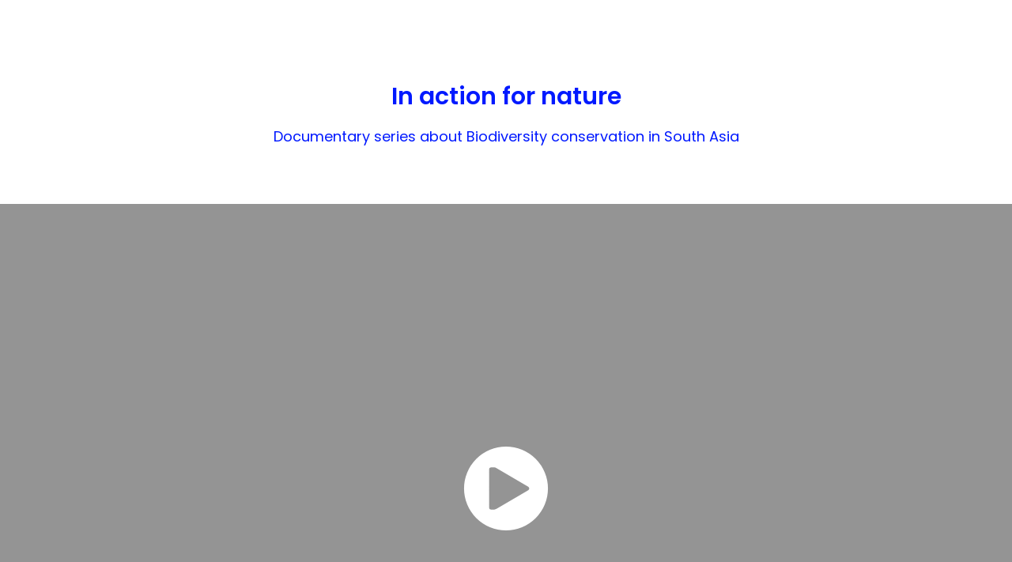

--- FILE ---
content_type: text/html; charset=utf-8
request_url: https://maximephedyaeff.com/in-action-for-nature-1
body_size: 3658
content:
<!DOCTYPE HTML>
<html lang="en-US">
<head>
  <meta charset="UTF-8" />
  <meta name="viewport" content="width=device-width, initial-scale=1" />
      <meta name="description"  content="Documentary series about Biodiversity conservation in South Asia
" />
      <meta name="twitter:card"  content="summary_large_image" />
      <meta name="twitter:site"  content="@AdobePortfolio" />
      <meta  property="og:title" content="Maxime Phedyaeff - In action for nature" />
      <meta  property="og:description" content="Documentary series about Biodiversity conservation in South Asia
" />
      <meta  property="og:image" content="https://cdn.myportfolio.com/e8275368066109c5d7dac30c0a994537/91137d34-09a2-4789-b18d-fe3a5df766c3_rwc_0x0x300x305x300.gif?h=317d8c15e7b8de84de7df3ea4a10ec18" />
        <link rel="icon" href="https://cdn.myportfolio.com/e8275368066109c5d7dac30c0a994537/b33da341-beb4-4920-8edc-4f6b893950fc_carw_1x1x32.jpg?h=3ff7ed08ded243ba7e02fcab2933f1ea" />
      <link rel="stylesheet" href="/dist/css/main.css" type="text/css" />
      <link rel="stylesheet" href="https://cdn.myportfolio.com/e8275368066109c5d7dac30c0a994537/ac0c5f578c0cbbc37e7f08db29ddd3f61760093045.css?h=02bbb43a216f3a532828983d3458b6f5" type="text/css" />
    <link rel="canonical" href="https://maximephedyaeff.com/in-action-for-nature-1" />
      <title>Maxime Phedyaeff - In action for nature</title>
    <script type="text/javascript" src="//use.typekit.net/ik/[base64].js?cb=35f77bfb8b50944859ea3d3804e7194e7a3173fb" async onload="
    try {
      window.Typekit.load();
    } catch (e) {
      console.warn('Typekit not loaded.');
    }
    "></script>
</head>
  <body class="transition-enabled">  <div class='page-background-video page-background-video-with-panel'>
  </div>
  <div class="js-responsive-nav">
    <div class="responsive-nav">
      <div class="close-responsive-click-area js-close-responsive-nav">
        <div class="close-responsive-button"></div>
      </div>
    </div>
  </div>
  <div class="site-wrap cfix">
    <div class="site-container">
      <div class="site-content e2e-site-content">
        <div class="sidebar-content">
          <header class="site-header">
          </header>
        </div>
        <main>
  <div class="page-container js-site-wrap" data-context="page.page.container" data-hover-hint="pageContainer">
    <section class="page standard-modules">
        <header class="page-header content" data-context="pages" data-identity="id:p5cd5c3a10429dd9722129c358e94d3a9e6274be8dbc1c02a829d7" data-hover-hint="pageHeader" data-hover-hint-id="p5cd5c3a10429dd9722129c358e94d3a9e6274be8dbc1c02a829d7">
            <h1 class="title preserve-whitespace e2e-site-page-title">In action for nature</h1>
            
            <p class="description">Documentary series about Biodiversity conservation in South Asia
</p>
        </header>
      <div class="page-content js-page-content" data-context="pages" data-identity="id:p5cd5c3a10429dd9722129c358e94d3a9e6274be8dbc1c02a829d7">
        <div id="project-canvas" class="js-project-modules modules content">
          <div id="project-modules">
              
              
              <div class="project-module module video project-module-video js-js-project-module">
    <div class="embed-dimensions" style="max-width: 1920px; max-height: 1080px; margin: 0 auto;">
    <div class="embed-aspect-ratio" style="padding-bottom: 56.25%; position: relative; height: 0px;">
        <iframe title="Video Player" class="embed-content" src="https://www-ccv.adobe.io/v1/player/ccv/Q_TgmH5xfQo/embed?bgcolor=%23191919&lazyLoading=true&api_key=BehancePro2View" frameborder="0" allowfullscreen style="position: absolute; top: 0; left: 0; width: 100%; height: 100%;"></iframe>
    </div>
    </div>

</div>

              
              
              
              
              
              
              
              
              
              
              
              
              
              
              <div class="project-module module media_collection project-module-media_collection" data-id="m5cd5c3b47fea6b29d60d23a0655f94317e308d046c693808d9b0f"  style="padding-top: px;
padding-bottom: px;
">
  <div class="grid--main js-grid-main" data-grid-max-images="
  ">
    <div class="grid__item-container js-grid-item-container" data-flex-grow="1080.95" style="width:1080.95px; flex-grow:1080.95;" data-width="1663" data-height="400">
      <script type="text/html" class="js-lightbox-slide-content">
        <div class="grid__image-wrapper">
          <img src="https://cdn.myportfolio.com/e8275368066109c5d7dac30c0a994537/32c7a9a2-fcb2-416e-b7ae-4cb98dbff108_rw_1920.jpg?h=7f565e360728e22d11fe4f33ba6c4d85" srcset="https://cdn.myportfolio.com/e8275368066109c5d7dac30c0a994537/32c7a9a2-fcb2-416e-b7ae-4cb98dbff108_rw_600.jpg?h=66c2a92c7dc26fdfe66d81e93f7ee41f 600w,https://cdn.myportfolio.com/e8275368066109c5d7dac30c0a994537/32c7a9a2-fcb2-416e-b7ae-4cb98dbff108_rw_1200.jpg?h=412711129d6e58075d94240ef377d3c5 1200w,https://cdn.myportfolio.com/e8275368066109c5d7dac30c0a994537/32c7a9a2-fcb2-416e-b7ae-4cb98dbff108_rw_1920.jpg?h=7f565e360728e22d11fe4f33ba6c4d85 1663w,"  sizes="(max-width: 1663px) 100vw, 1663px">
        <div>
      </script>
      <img
        class="grid__item-image js-grid__item-image grid__item-image-lazy js-lazy"
        src="[data-uri]"
        
        data-src="https://cdn.myportfolio.com/e8275368066109c5d7dac30c0a994537/32c7a9a2-fcb2-416e-b7ae-4cb98dbff108_rw_1920.jpg?h=7f565e360728e22d11fe4f33ba6c4d85"
        data-srcset="https://cdn.myportfolio.com/e8275368066109c5d7dac30c0a994537/32c7a9a2-fcb2-416e-b7ae-4cb98dbff108_rw_600.jpg?h=66c2a92c7dc26fdfe66d81e93f7ee41f 600w,https://cdn.myportfolio.com/e8275368066109c5d7dac30c0a994537/32c7a9a2-fcb2-416e-b7ae-4cb98dbff108_rw_1200.jpg?h=412711129d6e58075d94240ef377d3c5 1200w,https://cdn.myportfolio.com/e8275368066109c5d7dac30c0a994537/32c7a9a2-fcb2-416e-b7ae-4cb98dbff108_rw_1920.jpg?h=7f565e360728e22d11fe4f33ba6c4d85 1663w,"
      >
      <span class="grid__item-filler" style="padding-bottom:24.052916416115%;"></span>
    </div>
    <div class="grid__item-container js-grid-item-container" data-flex-grow="1080.95" style="width:1080.95px; flex-grow:1080.95;" data-width="1663" data-height="400">
      <script type="text/html" class="js-lightbox-slide-content">
        <div class="grid__image-wrapper">
          <img src="https://cdn.myportfolio.com/e8275368066109c5d7dac30c0a994537/35cfbcc9-48e9-4a46-941e-5d0a0f92e0fd_rw_1920.jpg?h=13107c5d0b97d3a86f4748723e01e002" srcset="https://cdn.myportfolio.com/e8275368066109c5d7dac30c0a994537/35cfbcc9-48e9-4a46-941e-5d0a0f92e0fd_rw_600.jpg?h=319820f843767de8b0467d8af29918b3 600w,https://cdn.myportfolio.com/e8275368066109c5d7dac30c0a994537/35cfbcc9-48e9-4a46-941e-5d0a0f92e0fd_rw_1200.jpg?h=1dd3985daaf3c2948045f604a819b2e3 1200w,https://cdn.myportfolio.com/e8275368066109c5d7dac30c0a994537/35cfbcc9-48e9-4a46-941e-5d0a0f92e0fd_rw_1920.jpg?h=13107c5d0b97d3a86f4748723e01e002 1663w,"  sizes="(max-width: 1663px) 100vw, 1663px">
        <div>
      </script>
      <img
        class="grid__item-image js-grid__item-image grid__item-image-lazy js-lazy"
        src="[data-uri]"
        
        data-src="https://cdn.myportfolio.com/e8275368066109c5d7dac30c0a994537/35cfbcc9-48e9-4a46-941e-5d0a0f92e0fd_rw_1920.jpg?h=13107c5d0b97d3a86f4748723e01e002"
        data-srcset="https://cdn.myportfolio.com/e8275368066109c5d7dac30c0a994537/35cfbcc9-48e9-4a46-941e-5d0a0f92e0fd_rw_600.jpg?h=319820f843767de8b0467d8af29918b3 600w,https://cdn.myportfolio.com/e8275368066109c5d7dac30c0a994537/35cfbcc9-48e9-4a46-941e-5d0a0f92e0fd_rw_1200.jpg?h=1dd3985daaf3c2948045f604a819b2e3 1200w,https://cdn.myportfolio.com/e8275368066109c5d7dac30c0a994537/35cfbcc9-48e9-4a46-941e-5d0a0f92e0fd_rw_1920.jpg?h=13107c5d0b97d3a86f4748723e01e002 1663w,"
      >
      <span class="grid__item-filler" style="padding-bottom:24.052916416115%;"></span>
    </div>
    <div class="grid__item-container js-grid-item-container" data-flex-grow="1080.95" style="width:1080.95px; flex-grow:1080.95;" data-width="1663" data-height="400">
      <script type="text/html" class="js-lightbox-slide-content">
        <div class="grid__image-wrapper">
          <img src="https://cdn.myportfolio.com/e8275368066109c5d7dac30c0a994537/76cb0fdb-fd58-406b-abb2-295a41f49448_rw_1920.jpg?h=625966ef70e61f1ab5ff05597e528880" srcset="https://cdn.myportfolio.com/e8275368066109c5d7dac30c0a994537/76cb0fdb-fd58-406b-abb2-295a41f49448_rw_600.jpg?h=4ba318db99b1f39113652307a317dba3 600w,https://cdn.myportfolio.com/e8275368066109c5d7dac30c0a994537/76cb0fdb-fd58-406b-abb2-295a41f49448_rw_1200.jpg?h=e36316592e567e833648e0aa2489b33e 1200w,https://cdn.myportfolio.com/e8275368066109c5d7dac30c0a994537/76cb0fdb-fd58-406b-abb2-295a41f49448_rw_1920.jpg?h=625966ef70e61f1ab5ff05597e528880 1663w,"  sizes="(max-width: 1663px) 100vw, 1663px">
        <div>
      </script>
      <img
        class="grid__item-image js-grid__item-image grid__item-image-lazy js-lazy"
        src="[data-uri]"
        
        data-src="https://cdn.myportfolio.com/e8275368066109c5d7dac30c0a994537/76cb0fdb-fd58-406b-abb2-295a41f49448_rw_1920.jpg?h=625966ef70e61f1ab5ff05597e528880"
        data-srcset="https://cdn.myportfolio.com/e8275368066109c5d7dac30c0a994537/76cb0fdb-fd58-406b-abb2-295a41f49448_rw_600.jpg?h=4ba318db99b1f39113652307a317dba3 600w,https://cdn.myportfolio.com/e8275368066109c5d7dac30c0a994537/76cb0fdb-fd58-406b-abb2-295a41f49448_rw_1200.jpg?h=e36316592e567e833648e0aa2489b33e 1200w,https://cdn.myportfolio.com/e8275368066109c5d7dac30c0a994537/76cb0fdb-fd58-406b-abb2-295a41f49448_rw_1920.jpg?h=625966ef70e61f1ab5ff05597e528880 1663w,"
      >
      <span class="grid__item-filler" style="padding-bottom:24.052916416115%;"></span>
    </div>
    <div class="grid__item-container js-grid-item-container" data-flex-grow="1080.95" style="width:1080.95px; flex-grow:1080.95;" data-width="1663" data-height="400">
      <script type="text/html" class="js-lightbox-slide-content">
        <div class="grid__image-wrapper">
          <img src="https://cdn.myportfolio.com/e8275368066109c5d7dac30c0a994537/ef29c10e-1938-493a-8053-e951a41ec1db_rw_1920.jpg?h=dd8f3a18af844b8dedb5fbe4d17b502f" srcset="https://cdn.myportfolio.com/e8275368066109c5d7dac30c0a994537/ef29c10e-1938-493a-8053-e951a41ec1db_rw_600.jpg?h=6d229025a836b90085fe46c09b96df04 600w,https://cdn.myportfolio.com/e8275368066109c5d7dac30c0a994537/ef29c10e-1938-493a-8053-e951a41ec1db_rw_1200.jpg?h=43b9f517ccfc9d704f8e3220e1cf6da4 1200w,https://cdn.myportfolio.com/e8275368066109c5d7dac30c0a994537/ef29c10e-1938-493a-8053-e951a41ec1db_rw_1920.jpg?h=dd8f3a18af844b8dedb5fbe4d17b502f 1663w,"  sizes="(max-width: 1663px) 100vw, 1663px">
        <div>
      </script>
      <img
        class="grid__item-image js-grid__item-image grid__item-image-lazy js-lazy"
        src="[data-uri]"
        
        data-src="https://cdn.myportfolio.com/e8275368066109c5d7dac30c0a994537/ef29c10e-1938-493a-8053-e951a41ec1db_rw_1920.jpg?h=dd8f3a18af844b8dedb5fbe4d17b502f"
        data-srcset="https://cdn.myportfolio.com/e8275368066109c5d7dac30c0a994537/ef29c10e-1938-493a-8053-e951a41ec1db_rw_600.jpg?h=6d229025a836b90085fe46c09b96df04 600w,https://cdn.myportfolio.com/e8275368066109c5d7dac30c0a994537/ef29c10e-1938-493a-8053-e951a41ec1db_rw_1200.jpg?h=43b9f517ccfc9d704f8e3220e1cf6da4 1200w,https://cdn.myportfolio.com/e8275368066109c5d7dac30c0a994537/ef29c10e-1938-493a-8053-e951a41ec1db_rw_1920.jpg?h=dd8f3a18af844b8dedb5fbe4d17b502f 1663w,"
      >
      <span class="grid__item-filler" style="padding-bottom:24.052916416115%;"></span>
    </div>
    <div class="grid__item-container js-grid-item-container" data-flex-grow="1080.95" style="width:1080.95px; flex-grow:1080.95;" data-width="1663" data-height="400">
      <script type="text/html" class="js-lightbox-slide-content">
        <div class="grid__image-wrapper">
          <img src="https://cdn.myportfolio.com/e8275368066109c5d7dac30c0a994537/5c327f1e-3056-4a10-912c-6370bbda76b5_rw_1920.jpg?h=acf0d06ac90e1991e8a7e288f544678e" srcset="https://cdn.myportfolio.com/e8275368066109c5d7dac30c0a994537/5c327f1e-3056-4a10-912c-6370bbda76b5_rw_600.jpg?h=c9e0d482be5233a7d512c3d74435f84d 600w,https://cdn.myportfolio.com/e8275368066109c5d7dac30c0a994537/5c327f1e-3056-4a10-912c-6370bbda76b5_rw_1200.jpg?h=3db5bfccf8cbb82693f017d1ee5d79be 1200w,https://cdn.myportfolio.com/e8275368066109c5d7dac30c0a994537/5c327f1e-3056-4a10-912c-6370bbda76b5_rw_1920.jpg?h=acf0d06ac90e1991e8a7e288f544678e 1663w,"  sizes="(max-width: 1663px) 100vw, 1663px">
        <div>
      </script>
      <img
        class="grid__item-image js-grid__item-image grid__item-image-lazy js-lazy"
        src="[data-uri]"
        
        data-src="https://cdn.myportfolio.com/e8275368066109c5d7dac30c0a994537/5c327f1e-3056-4a10-912c-6370bbda76b5_rw_1920.jpg?h=acf0d06ac90e1991e8a7e288f544678e"
        data-srcset="https://cdn.myportfolio.com/e8275368066109c5d7dac30c0a994537/5c327f1e-3056-4a10-912c-6370bbda76b5_rw_600.jpg?h=c9e0d482be5233a7d512c3d74435f84d 600w,https://cdn.myportfolio.com/e8275368066109c5d7dac30c0a994537/5c327f1e-3056-4a10-912c-6370bbda76b5_rw_1200.jpg?h=3db5bfccf8cbb82693f017d1ee5d79be 1200w,https://cdn.myportfolio.com/e8275368066109c5d7dac30c0a994537/5c327f1e-3056-4a10-912c-6370bbda76b5_rw_1920.jpg?h=acf0d06ac90e1991e8a7e288f544678e 1663w,"
      >
      <span class="grid__item-filler" style="padding-bottom:24.052916416115%;"></span>
    </div>
    <div class="grid__item-container js-grid-item-container" data-flex-grow="1080.95" style="width:1080.95px; flex-grow:1080.95;" data-width="1663" data-height="400">
      <script type="text/html" class="js-lightbox-slide-content">
        <div class="grid__image-wrapper">
          <img src="https://cdn.myportfolio.com/e8275368066109c5d7dac30c0a994537/d082e944-574f-4ac1-b2a7-df8dab030138_rw_1920.jpg?h=97aa60bd17849db0ae7fe5d224b0d57c" srcset="https://cdn.myportfolio.com/e8275368066109c5d7dac30c0a994537/d082e944-574f-4ac1-b2a7-df8dab030138_rw_600.jpg?h=37c587326d1e6be909f9f05223594e79 600w,https://cdn.myportfolio.com/e8275368066109c5d7dac30c0a994537/d082e944-574f-4ac1-b2a7-df8dab030138_rw_1200.jpg?h=2e0d567acc3482e4ca5b23acd3e4eb0d 1200w,https://cdn.myportfolio.com/e8275368066109c5d7dac30c0a994537/d082e944-574f-4ac1-b2a7-df8dab030138_rw_1920.jpg?h=97aa60bd17849db0ae7fe5d224b0d57c 1663w,"  sizes="(max-width: 1663px) 100vw, 1663px">
        <div>
      </script>
      <img
        class="grid__item-image js-grid__item-image grid__item-image-lazy js-lazy"
        src="[data-uri]"
        
        data-src="https://cdn.myportfolio.com/e8275368066109c5d7dac30c0a994537/d082e944-574f-4ac1-b2a7-df8dab030138_rw_1920.jpg?h=97aa60bd17849db0ae7fe5d224b0d57c"
        data-srcset="https://cdn.myportfolio.com/e8275368066109c5d7dac30c0a994537/d082e944-574f-4ac1-b2a7-df8dab030138_rw_600.jpg?h=37c587326d1e6be909f9f05223594e79 600w,https://cdn.myportfolio.com/e8275368066109c5d7dac30c0a994537/d082e944-574f-4ac1-b2a7-df8dab030138_rw_1200.jpg?h=2e0d567acc3482e4ca5b23acd3e4eb0d 1200w,https://cdn.myportfolio.com/e8275368066109c5d7dac30c0a994537/d082e944-574f-4ac1-b2a7-df8dab030138_rw_1920.jpg?h=97aa60bd17849db0ae7fe5d224b0d57c 1663w,"
      >
      <span class="grid__item-filler" style="padding-bottom:24.052916416115%;"></span>
    </div>
    <div class="grid__item-container js-grid-item-container" data-flex-grow="1080.95" style="width:1080.95px; flex-grow:1080.95;" data-width="1663" data-height="400">
      <script type="text/html" class="js-lightbox-slide-content">
        <div class="grid__image-wrapper">
          <img src="https://cdn.myportfolio.com/e8275368066109c5d7dac30c0a994537/ef0584bd-e5a2-4b6b-ba30-b144fdc27e8d_rw_1920.jpg?h=385e0b5a3ca42ffa2a2ce4253c6c3a93" srcset="https://cdn.myportfolio.com/e8275368066109c5d7dac30c0a994537/ef0584bd-e5a2-4b6b-ba30-b144fdc27e8d_rw_600.jpg?h=a63a6665fb9a332f65ffff10bb31b507 600w,https://cdn.myportfolio.com/e8275368066109c5d7dac30c0a994537/ef0584bd-e5a2-4b6b-ba30-b144fdc27e8d_rw_1200.jpg?h=14f4777f3efdc5a3097d6acb74ce118b 1200w,https://cdn.myportfolio.com/e8275368066109c5d7dac30c0a994537/ef0584bd-e5a2-4b6b-ba30-b144fdc27e8d_rw_1920.jpg?h=385e0b5a3ca42ffa2a2ce4253c6c3a93 1663w,"  sizes="(max-width: 1663px) 100vw, 1663px">
        <div>
      </script>
      <img
        class="grid__item-image js-grid__item-image grid__item-image-lazy js-lazy"
        src="[data-uri]"
        
        data-src="https://cdn.myportfolio.com/e8275368066109c5d7dac30c0a994537/ef0584bd-e5a2-4b6b-ba30-b144fdc27e8d_rw_1920.jpg?h=385e0b5a3ca42ffa2a2ce4253c6c3a93"
        data-srcset="https://cdn.myportfolio.com/e8275368066109c5d7dac30c0a994537/ef0584bd-e5a2-4b6b-ba30-b144fdc27e8d_rw_600.jpg?h=a63a6665fb9a332f65ffff10bb31b507 600w,https://cdn.myportfolio.com/e8275368066109c5d7dac30c0a994537/ef0584bd-e5a2-4b6b-ba30-b144fdc27e8d_rw_1200.jpg?h=14f4777f3efdc5a3097d6acb74ce118b 1200w,https://cdn.myportfolio.com/e8275368066109c5d7dac30c0a994537/ef0584bd-e5a2-4b6b-ba30-b144fdc27e8d_rw_1920.jpg?h=385e0b5a3ca42ffa2a2ce4253c6c3a93 1663w,"
      >
      <span class="grid__item-filler" style="padding-bottom:24.052916416115%;"></span>
    </div>
    <div class="grid__item-container js-grid-item-container" data-flex-grow="1080.95" style="width:1080.95px; flex-grow:1080.95;" data-width="1663" data-height="400">
      <script type="text/html" class="js-lightbox-slide-content">
        <div class="grid__image-wrapper">
          <img src="https://cdn.myportfolio.com/e8275368066109c5d7dac30c0a994537/2b6eb98a-0b83-4ddd-be35-705bc35026aa_rw_1920.jpg?h=1ee80eba184742fe3e16bea121ca054f" srcset="https://cdn.myportfolio.com/e8275368066109c5d7dac30c0a994537/2b6eb98a-0b83-4ddd-be35-705bc35026aa_rw_600.jpg?h=d1e2742dd747513d89a883d411b8b7a0 600w,https://cdn.myportfolio.com/e8275368066109c5d7dac30c0a994537/2b6eb98a-0b83-4ddd-be35-705bc35026aa_rw_1200.jpg?h=9e435aed339f47c8bd8e0a85d01d6de0 1200w,https://cdn.myportfolio.com/e8275368066109c5d7dac30c0a994537/2b6eb98a-0b83-4ddd-be35-705bc35026aa_rw_1920.jpg?h=1ee80eba184742fe3e16bea121ca054f 1663w,"  sizes="(max-width: 1663px) 100vw, 1663px">
        <div>
      </script>
      <img
        class="grid__item-image js-grid__item-image grid__item-image-lazy js-lazy"
        src="[data-uri]"
        
        data-src="https://cdn.myportfolio.com/e8275368066109c5d7dac30c0a994537/2b6eb98a-0b83-4ddd-be35-705bc35026aa_rw_1920.jpg?h=1ee80eba184742fe3e16bea121ca054f"
        data-srcset="https://cdn.myportfolio.com/e8275368066109c5d7dac30c0a994537/2b6eb98a-0b83-4ddd-be35-705bc35026aa_rw_600.jpg?h=d1e2742dd747513d89a883d411b8b7a0 600w,https://cdn.myportfolio.com/e8275368066109c5d7dac30c0a994537/2b6eb98a-0b83-4ddd-be35-705bc35026aa_rw_1200.jpg?h=9e435aed339f47c8bd8e0a85d01d6de0 1200w,https://cdn.myportfolio.com/e8275368066109c5d7dac30c0a994537/2b6eb98a-0b83-4ddd-be35-705bc35026aa_rw_1920.jpg?h=1ee80eba184742fe3e16bea121ca054f 1663w,"
      >
      <span class="grid__item-filler" style="padding-bottom:24.052916416115%;"></span>
    </div>
    <div class="grid__item-container js-grid-item-container" data-flex-grow="1080.95" style="width:1080.95px; flex-grow:1080.95;" data-width="1663" data-height="400">
      <script type="text/html" class="js-lightbox-slide-content">
        <div class="grid__image-wrapper">
          <img src="https://cdn.myportfolio.com/e8275368066109c5d7dac30c0a994537/bf73ff41-5202-42a4-b228-5e2f2179d081_rw_1920.jpg?h=f222bf9f6c5acde10cb2982f1070582a" srcset="https://cdn.myportfolio.com/e8275368066109c5d7dac30c0a994537/bf73ff41-5202-42a4-b228-5e2f2179d081_rw_600.jpg?h=ee72ac6a28f65c89d4ee5ecb873c34fc 600w,https://cdn.myportfolio.com/e8275368066109c5d7dac30c0a994537/bf73ff41-5202-42a4-b228-5e2f2179d081_rw_1200.jpg?h=a90e80208ee10992da8fc6862bd9a0c2 1200w,https://cdn.myportfolio.com/e8275368066109c5d7dac30c0a994537/bf73ff41-5202-42a4-b228-5e2f2179d081_rw_1920.jpg?h=f222bf9f6c5acde10cb2982f1070582a 1663w,"  sizes="(max-width: 1663px) 100vw, 1663px">
        <div>
      </script>
      <img
        class="grid__item-image js-grid__item-image grid__item-image-lazy js-lazy"
        src="[data-uri]"
        
        data-src="https://cdn.myportfolio.com/e8275368066109c5d7dac30c0a994537/bf73ff41-5202-42a4-b228-5e2f2179d081_rw_1920.jpg?h=f222bf9f6c5acde10cb2982f1070582a"
        data-srcset="https://cdn.myportfolio.com/e8275368066109c5d7dac30c0a994537/bf73ff41-5202-42a4-b228-5e2f2179d081_rw_600.jpg?h=ee72ac6a28f65c89d4ee5ecb873c34fc 600w,https://cdn.myportfolio.com/e8275368066109c5d7dac30c0a994537/bf73ff41-5202-42a4-b228-5e2f2179d081_rw_1200.jpg?h=a90e80208ee10992da8fc6862bd9a0c2 1200w,https://cdn.myportfolio.com/e8275368066109c5d7dac30c0a994537/bf73ff41-5202-42a4-b228-5e2f2179d081_rw_1920.jpg?h=f222bf9f6c5acde10cb2982f1070582a 1663w,"
      >
      <span class="grid__item-filler" style="padding-bottom:24.052916416115%;"></span>
    </div>
    <div class="grid__item-container js-grid-item-container" data-flex-grow="1080.95" style="width:1080.95px; flex-grow:1080.95;" data-width="1663" data-height="400">
      <script type="text/html" class="js-lightbox-slide-content">
        <div class="grid__image-wrapper">
          <img src="https://cdn.myportfolio.com/e8275368066109c5d7dac30c0a994537/600ce6a0-21b4-4a1f-9ab0-c11391a28a50_rw_1920.jpg?h=5dbfbd343d904298859a66f8eccc67fe" srcset="https://cdn.myportfolio.com/e8275368066109c5d7dac30c0a994537/600ce6a0-21b4-4a1f-9ab0-c11391a28a50_rw_600.jpg?h=02e6eeffa66e194fabd0a10db58e2cf1 600w,https://cdn.myportfolio.com/e8275368066109c5d7dac30c0a994537/600ce6a0-21b4-4a1f-9ab0-c11391a28a50_rw_1200.jpg?h=97692e2996cce5028df9d7ab690f6b85 1200w,https://cdn.myportfolio.com/e8275368066109c5d7dac30c0a994537/600ce6a0-21b4-4a1f-9ab0-c11391a28a50_rw_1920.jpg?h=5dbfbd343d904298859a66f8eccc67fe 1663w,"  sizes="(max-width: 1663px) 100vw, 1663px">
        <div>
      </script>
      <img
        class="grid__item-image js-grid__item-image grid__item-image-lazy js-lazy"
        src="[data-uri]"
        
        data-src="https://cdn.myportfolio.com/e8275368066109c5d7dac30c0a994537/600ce6a0-21b4-4a1f-9ab0-c11391a28a50_rw_1920.jpg?h=5dbfbd343d904298859a66f8eccc67fe"
        data-srcset="https://cdn.myportfolio.com/e8275368066109c5d7dac30c0a994537/600ce6a0-21b4-4a1f-9ab0-c11391a28a50_rw_600.jpg?h=02e6eeffa66e194fabd0a10db58e2cf1 600w,https://cdn.myportfolio.com/e8275368066109c5d7dac30c0a994537/600ce6a0-21b4-4a1f-9ab0-c11391a28a50_rw_1200.jpg?h=97692e2996cce5028df9d7ab690f6b85 1200w,https://cdn.myportfolio.com/e8275368066109c5d7dac30c0a994537/600ce6a0-21b4-4a1f-9ab0-c11391a28a50_rw_1920.jpg?h=5dbfbd343d904298859a66f8eccc67fe 1663w,"
      >
      <span class="grid__item-filler" style="padding-bottom:24.052916416115%;"></span>
    </div>
    <div class="js-grid-spacer"></div>
  </div>
</div>

              
              
          </div>
        </div>
      </div>
    </section>
  </div>
        </main>
      </div>
    </div>
  </div>
</body>
<script type="text/javascript">
  // fix for Safari's back/forward cache
  window.onpageshow = function(e) {
    if (e.persisted) { window.location.reload(); }
  };
</script>
  <script type="text/javascript">var __config__ = {"page_id":"p5cd5c3a10429dd9722129c358e94d3a9e6274be8dbc1c02a829d7","theme":{"name":"jackie\/rose"},"pageTransition":true,"linkTransition":true,"disableDownload":false,"localizedValidationMessages":{"required":"This field is required","Email":"This field must be a valid email address"},"lightbox":{"enabled":true,"color":{"opacity":0.94,"hex":"#fff"}},"cookie_banner":{"enabled":false},"googleAnalytics":{"trackingCode":"UA-139955439-1","anonymization":true}};</script>
  <script type="text/javascript" src="/site/translations?cb=35f77bfb8b50944859ea3d3804e7194e7a3173fb"></script>
  <script type="text/javascript" src="/dist/js/main.js?cb=35f77bfb8b50944859ea3d3804e7194e7a3173fb"></script>
</html>


--- FILE ---
content_type: text/html
request_url: https://www-ccv.adobe.io/v1/player/ccv/Q_TgmH5xfQo/embed?bgcolor=%23191919&lazyLoading=true&api_key=BehancePro2View
body_size: 2389
content:
<!DOCTYPE html>
<html lang="en">
<head>
    <meta http-equiv="X-UA-Compatible" content="IE=edge">
    <!-- NREUM: (1) -->
    <meta http-equiv="Content-Type" content="text/html; charset=utf-8" />
    <meta name="viewport" content="initial-scale=1.0, maximum-scale=1.0, user-scalable=no, width=device-width" />
    <!-- change title to match the h1 heading -->
    <title>Creative Cloud Player (HLS-everywhere Player)</title>
    <script src="https://cdnjs.cloudflare.com/ajax/libs/jquery/3.4.1/jquery.min.js"></script>
    <script src="https://use.typekit.net/wna4qxf.js"></script>
    <script src="https://www-ccv.adobe.io/build68311461/resource/ccv/js/ingest.min.js"></script>
    <script src="https://cdnjs.cloudflare.com/ajax/libs/babel-polyfill/7.2.5/polyfill.min.js"></script>
    <script src="https://www-ccv.adobe.io/build68311461/resource/ccv/js/video.min.js"></script>
    <script src="https://www-ccv.adobe.io/build68311461/resource/ccv/js/videojs-media-sources.js"></script>
    <script src="https://www-ccv.adobe.io/build68311461/resource/ccv/js/ccv-betaplayer.min.js"></script>
    <script src="https://www-ccv.adobe.io/build68311461/resource/ccv/js/VisitorAPI.js"></script>
    <style type="text/css">
        html {
            overflow: hidden
        }
        body {
            width: 100%;
            height: 100%;
            margin: 0px;
            padding: 0px;
            display: block;
            font-family: adobe-clean, 'Helvetica Neue', Helvetica, Arial, sans-serif;
            overflow: hidden;
            position: absolute
        }
    </style>
    <script type="application/javascript">
        window.ccv$serverData = { "status": "ok", "rootDir": "https://www-ccv.adobe.io/build68311461/resource/ccv", "duration": 166.699, "settings_json": "json/default/config.json", "strings_json": "json/default/en.json", "ccvid": "Q_TgmH5xfQo", "clientid": "default", "language": "en", "posterframe": "https://cdn-prod-ccv.adobe.com/Q_TgmH5xfQo/image/Q_TgmH5xfQo_poster.jpg?hdnts=st%3D1767496054%7Eexp%3D1767755254%7Eacl%3D%2Fshared_assets%2Fimage%2F*%21%2Fz%2FQ_TgmH5xfQo%2Frend%2F*%21%2Fi%2FQ_TgmH5xfQo%2Frend%2F*%21%2FQ_TgmH5xfQo%2Frend%2F*%21%2FQ_TgmH5xfQo%2Fimage%2F*%21%2FQ_TgmH5xfQo%2Fcaptions%2F*%7Ehmac%3D7a17d9934bf6a7f60f524c4406aed86869d6096e5eee3abbfaecbbfd0dc4d0f0", "seriesthumbnail_sprite_url": "https://cdn-prod-ccv.adobe.com/Q_TgmH5xfQo/image/Q_TgmH5xfQo_sprite_0.jpg?hdnts=st%3D1767496054%7Eexp%3D1767755254%7Eacl%3D%2Fshared_assets%2Fimage%2F*%21%2Fz%2FQ_TgmH5xfQo%2Frend%2F*%21%2Fi%2FQ_TgmH5xfQo%2Frend%2F*%21%2FQ_TgmH5xfQo%2Frend%2F*%21%2FQ_TgmH5xfQo%2Fimage%2F*%21%2FQ_TgmH5xfQo%2Fcaptions%2F*%7Ehmac%3D7a17d9934bf6a7f60f524c4406aed86869d6096e5eee3abbfaecbbfd0dc4d0f0", "thumbnail_per_sprite": 50, "total_number_of_sprites": 2, "series_thumbnail_frequency": 2, "series_thumbnail_width": 160, "series_thumbnail_height": 90, "displayThumbnails": true, "wwwhost": "https://www-ccv.adobe.io/v1/player/ccv/Q_TgmH5xfQo?api_key=BehancePro2View", "info": "https://www-ccv.adobe.io/v1/player/ccv/Q_TgmH5xfQo/info?api_key=BehancePro2View", "m3u8URL": "https://cdn-prod-ccv.adobe.com/Q_TgmH5xfQo/rend/master.m3u8?hdnts=st%3D1767496054%7Eexp%3D1767755254%7Eacl%3D%2Fshared_assets%2Fimage%2F*%21%2Fz%2FQ_TgmH5xfQo%2Frend%2F*%21%2Fi%2FQ_TgmH5xfQo%2Frend%2F*%21%2FQ_TgmH5xfQo%2Frend%2F*%21%2FQ_TgmH5xfQo%2Fimage%2F*%21%2FQ_TgmH5xfQo%2Fcaptions%2F*%7Ehmac%3D7a17d9934bf6a7f60f524c4406aed86869d6096e5eee3abbfaecbbfd0dc4d0f0", "mp4URL": "https://cdn-prod-ccv.adobe.com/Q_TgmH5xfQo/rend/Q_TgmH5xfQo_576.mp4?hdnts=st%3D1767496054%7Eexp%3D1767755254%7Eacl%3D%2Fshared_assets%2Fimage%2F*%21%2Fz%2FQ_TgmH5xfQo%2Frend%2F*%21%2Fi%2FQ_TgmH5xfQo%2Frend%2F*%21%2FQ_TgmH5xfQo%2Frend%2F*%21%2FQ_TgmH5xfQo%2Fimage%2F*%21%2FQ_TgmH5xfQo%2Fcaptions%2F*%7Ehmac%3D7a17d9934bf6a7f60f524c4406aed86869d6096e5eee3abbfaecbbfd0dc4d0f0", "inputHeight": 1080, "inputWidth": 1920, "playCountBeacon": { "url": "https://www-ccv.adobe.io/v1/player/ccv/Q_TgmH5xfQo/firstplay", "type": "POST", "headers": { "Content-Type": "application/json", "X-Api-Key": "BehancePro2View" }, "data": { "nonce": "O1k9REf8/LgDlwFTFtaWjc+1jqI=" } }, "playCountBeaconRetry": 1, "strings": { "%press_esc": "Press Esc to exit full screen mode.", "%error_has_occurred": "Sorry, there was a problem loading this video.", "%error_has_occurred_sub": "Please try refreshing the page.", "%conversion_in_progress": "We’re preparing your video.", "%conversion_in_progress_sub": "This page will refresh automatically when it’s ready. Or, check back shortly to see it.", "%invalid_video": "Sorry, we can’t find the video you’re looking for.", "%invalid_video_sub": "Please check that the URL was typed correctly. Or, the video may have been removed.", "%bad_video": "Sorry, we couldn’t prepare this video for playback.", "%bad_video_sub": "Please try uploading the video again. If that doesn’t help, there may be a probem with the file.", "%reload_video": "We’re almost done preparing your video.", "%reload_video_sub": "This page will refresh automatically when it’s ready. Or, check back shortly to see it.", "%removed_video": "This video no longer exists.", "%removed_video_sub": "Sorry, the video you’re looking for has been removed.", "%enable_flash_player": "Sorry, there was a problem loading this video.", "%enable_flash_player_sub": "Please try refreshing the page." }, "settings": { "COMMENTS": "The format of this file MUST match the definitions in ccv-player.d.ts. For validation use http://jsonlint.com.", "brightcove": { "bcid": "2679128769001", "playerid": "2727268340001", "playerkey": "AQ~~,AAACb7Se6nk~,ee7RfT0WJHLewwaRq30kZmTGY507rmYu", "rootdir": "", "theme": "default" }, "debugging": { "debug": "false", "log_info": "true", "log_warn": "true", "log_debug": "true", "log_error": "true" } }, "minframeWidth": 1024, "minframeHeight": 576 };
    </script>
    <link href="https://www-ccv.adobe.io/build68311461/resource/ccv/css/video-js.css" rel="stylesheet"/>
    <link href="https://www-ccv.adobe.io/build68311461/resource/ccv/css/ccv-player.min.css" rel="stylesheet" type="text/css" />
</head>
<body>
<video id="video-js"  preload="none" playsinline class="video-js" data-poster="https://cdn-prod-ccv.adobe.com/Q_TgmH5xfQo/image/Q_TgmH5xfQo_poster.jpg?hdnts=st%3D1767496054%7Eexp%3D1767755254%7Eacl%3D%2Fshared_assets%2Fimage%2F*%21%2Fz%2FQ_TgmH5xfQo%2Frend%2F*%21%2Fi%2FQ_TgmH5xfQo%2Frend%2F*%21%2FQ_TgmH5xfQo%2Frend%2F*%21%2FQ_TgmH5xfQo%2Fimage%2F*%21%2FQ_TgmH5xfQo%2Fcaptions%2F*%7Ehmac%3D7a17d9934bf6a7f60f524c4406aed86869d6096e5eee3abbfaecbbfd0dc4d0f0"
       data-seriesthumbnail_sprite_url="https://cdn-prod-ccv.adobe.com/Q_TgmH5xfQo/image/Q_TgmH5xfQo_sprite_0.jpg?hdnts=st%3D1767496054%7Eexp%3D1767755254%7Eacl%3D%2Fshared_assets%2Fimage%2F*%21%2Fz%2FQ_TgmH5xfQo%2Frend%2F*%21%2Fi%2FQ_TgmH5xfQo%2Frend%2F*%21%2FQ_TgmH5xfQo%2Frend%2F*%21%2FQ_TgmH5xfQo%2Fimage%2F*%21%2FQ_TgmH5xfQo%2Fcaptions%2F*%7Ehmac%3D7a17d9934bf6a7f60f524c4406aed86869d6096e5eee3abbfaecbbfd0dc4d0f0" data-series_thumbnail_frequency="2"
       data-series_thumbnail_width="160" data-series_thumbnail_height="90"
       data-thumbnail_per_sprite="50" data-total_number_of_sprites="2"
       data-status="ok" data-rootdir="https://www-ccv.adobe.io/build68311461/resource/ccv" data-duration="166.699" data-displayThumbnails="true"
       data-environ="embed" data-settings_json="json/default/config.json" data-strings_json="json/default/en.json" data-secure="true"
       data-ccvid="Q_TgmH5xfQo" data-clientid="default" data-mediatoken="hdnts=st=1767496054~exp=1767755254~acl=/shared_assets/image/*!/z/Q_TgmH5xfQo/rend/*!/i/Q_TgmH5xfQo/rend/*!/Q_TgmH5xfQo/rend/*!/Q_TgmH5xfQo/image/*!/Q_TgmH5xfQo/captions/*~hmac=7a17d9934bf6a7f60f524c4406aed86869d6096e5eee3abbfaecbbfd0dc4d0f0"
       data-wwwhost="https://www-ccv.adobe.io/v1/player/ccv/Q_TgmH5xfQo?api_key=BehancePro2View" data-inputWidth="1920" data-inputHeight="1080" data-debug="" data-env="prod"
       data-clientappname="behance_portfolio" src="">
 	<source src="https://cdn-prod-ccv.adobe.com/Q_TgmH5xfQo/rend/master.m3u8?hdnts=st%3D1767496054%7Eexp%3D1767755254%7Eacl%3D%2Fshared_assets%2Fimage%2F*%21%2Fz%2FQ_TgmH5xfQo%2Frend%2F*%21%2Fi%2FQ_TgmH5xfQo%2Frend%2F*%21%2FQ_TgmH5xfQo%2Frend%2F*%21%2FQ_TgmH5xfQo%2Fimage%2F*%21%2FQ_TgmH5xfQo%2Fcaptions%2F*%7Ehmac%3D7a17d9934bf6a7f60f524c4406aed86869d6096e5eee3abbfaecbbfd0dc4d0f0" type="application/x-mpegURL">
	<source src="https://cdn-prod-ccv.adobe.com/Q_TgmH5xfQo/rend/Q_TgmH5xfQo_576.mp4?hdnts=st%3D1767496054%7Eexp%3D1767755254%7Eacl%3D%2Fshared_assets%2Fimage%2F*%21%2Fz%2FQ_TgmH5xfQo%2Frend%2F*%21%2Fi%2FQ_TgmH5xfQo%2Frend%2F*%21%2FQ_TgmH5xfQo%2Frend%2F*%21%2FQ_TgmH5xfQo%2Fimage%2F*%21%2FQ_TgmH5xfQo%2Fcaptions%2F*%7Ehmac%3D7a17d9934bf6a7f60f524c4406aed86869d6096e5eee3abbfaecbbfd0dc4d0f0" type="video/mp4">

</video>
</body>
</html>


--- FILE ---
content_type: text/plain
request_url: https://www.google-analytics.com/j/collect?v=1&_v=j102&a=716124131&t=pageview&_s=1&dl=https%3A%2F%2Fmaximephedyaeff.com%2Fin-action-for-nature-1&ul=en-us%40posix&dt=Maxime%20Phedyaeff%20-%20In%20action%20for%20nature&sr=1280x720&vp=1280x720&_u=IEBAAEABAAAAACAAI~&jid=166399583&gjid=397883498&cid=1594518687.1767496655&tid=UA-139955439-1&_gid=69633445.1767496655&_r=1&_slc=1&z=601410242
body_size: -451
content:
2,cG-91J08LHY8E